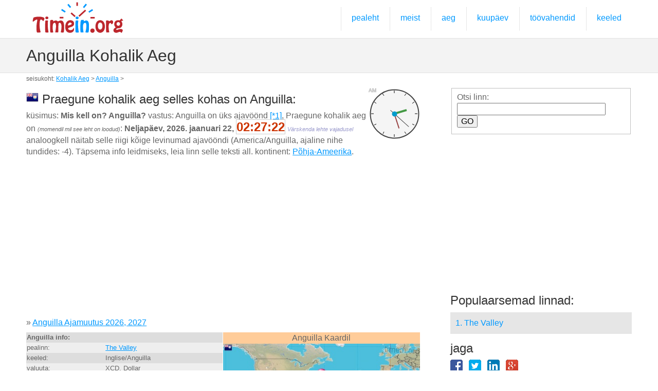

--- FILE ---
content_type: text/html; charset=UTF-8
request_url: http://kohalikaeg.timein.org/anguilla/
body_size: 13348
content:
<!DOCTYPE html>
<!--[if lt IE 7]>      <html class="no-js lt-ie9 lt-ie8 lt-ie7"> <![endif]-->
<!--[if IE 7]>         <html class="no-js lt-ie9 lt-ie8"> <![endif]-->
<!--[if IE 8]>         <html class="no-js lt-ie9"> <![endif]-->
<!--[if gt IE 8]><!--> <html class="no-js"> <!--<![endif]-->
<head>
<meta charset="utf-8">
<meta http-equiv="X-UA-Compatible" content="IE=edge,chrome=1">

<title>Anguilla Kohalik Aeg</title>
<meta name="description" content="Mis kell on? Anguilla? Praegune kohalik aeg selles kohas on Anguilla: 02:27">

<meta name="viewport" content="width=device-width, initial-scale=1.0, user-scalable=yes">

<link rel="shortcut icon" href="/images/favicon.ico"  type="image/x-icon">

<link rel="stylesheet" href="/css/normalize.css">
<link rel="stylesheet" href="/js/flexslider/flexslider.css">
<link rel="stylesheet" href="/css/basic-style.css">

<script src="/js/libs/modernizr-2.6.2.min.js"></script>


        <script type="text/javascript" src="/js/raphael-min.js"></script>
        <script type="text/javascript">
        
		var timeSeconds = (02*3600+27*60+19); //h*3600+m*60+s
		var startmoment = new Date();
            function draw_clock(){
                canvas = Raphael("clock_id",100, 100);
                var clock = canvas.circle(50,50,47);
                 clock.attr({"fill":"#f5f5f5","stroke":"#444444","stroke-width":"2"})  
                 var hour_sign;
                for(i=0;i<12;i++){
                    var start_x = 50+Math.round(40*Math.cos(30*i*Math.PI/180));
                    var start_y = 50+Math.round(40*Math.sin(30*i*Math.PI/180));
                    var end_x = 50+Math.round(45*Math.cos(30*i*Math.PI/180));
                    var end_y = 50+Math.round(45*Math.sin(30*i*Math.PI/180));    
                    hour_sign = canvas.path("M"+start_x+" "+start_y+"L"+end_x+" "+end_y);
 //               	hour_sign.attr({stroke: "#019ccc", "stroke-width": 1});
                }    
                hour_hand = canvas.path("M50 50L50 25");
                hour_hand.attr({stroke: "#449944", "stroke-width": 4});
                minute_hand = canvas.path("M50 50L50 20");
                minute_hand.attr({stroke: "#994444", "stroke-width": 2});
                second_hand = canvas.path("M50 60L50 12");
                second_hand.attr({stroke: "#444444", "stroke-width": 1});
                var pin = canvas.circle(50, 50, 4);
                //pin.attr("fill", "#019ccc");    
                 pin.attr({"fill":"#019ccc","stroke":"#019ccc","stroke-width":"2"})  
				 
				ampm = canvas.text(7, 4, "XM");
				ampm.attr({stroke: "#CCCCCC"});				

                update_clock()
                setInterval("update_clock()",1000);
            }
            
            function update_clock(){
                var now = new Date();
				totalSeconds = (now - startmoment)/1000+timeSeconds;
                var hours = parseInt(totalSeconds/3600)%24;
                var minutes = parseInt(totalSeconds/60)%60;
                var seconds = parseInt(totalSeconds)%60;
                hour_hand.rotate(30*hours+(minutes/2), 50, 50);
                minute_hand.rotate(6*minutes, 50, 50);
                second_hand.rotate(6*seconds, 50, 50);
                if(hours<12) ampm.attr({"text": "AM"}); else ampm.attr({"text": "PM"});
				document.getElementById("exacttime").innerHTML = ("0" + hours).slice(-2)+":"+("0" + minutes).slice(-2)+":"+("0" + seconds).slice(-2);
            }
        
        </script>

	
</head>

<body id="home"><a name="top"></a>
  
<!-- header area -->
    <header class="wrapper clearfix">
		       
        <div id="banner">        
        	<div id="logo"><a href="http://timein.org/"><img src="/images/basic-logo.png" alt="logo"></a></div> 
        </div>
        
        <!-- main navigation -->
        <nav id="topnav" role="navigation">
        <div class="menu-toggle">menüü</div>  
        	<ul class="srt-menu" id="menu-main-navigation">
            <li><a href="/">pealeht </a></li>
            <li><a href="/about">meist</a></li>
			<li><a href="#">aeg</a>
    <ul>
        <li><a href="/dst/">Ajamuutus</a></li>
        <li><a href="/stopwatch">stopper</a></li>
        <li><a href="/timer">taimer</a></li>
        <li><a href="/timecalculator">ajakalkulaator</a></li>
        <li><a href="/timezones">Ajavööndid</a></li>
        <li><a href="/abbreviations">Ajatsooni lühendid</a></li>
    </ul>
			</li>
			<li>
				<a href="#">kuupäev</a>
    <ul>
        <li><a href="/calendar">kalender</a></li>
        <li><a href="/datecalculator">kuupäeva kalkulaator</a></li>
        <li><a href="/countdown">tagasiloendus päevani</a></li>
    </ul>
			</li>
			<li>
				<a href="#">töövahendid</a>
    <ul>
        <li><a href="/exchangerate">Vahetuskurss</a></li>
        <li><a href="/distance">kaugusekalkulaator</a></li>
        <li><a href="/latlong">Laiuskraad Pikkuskraad</a></li>
    </ul>
			</li>
			<li>
				<a href="/languages">keeled</a>
			</li>	
		</ul>     
		</nav><!-- #topnav -->
  
    </header><!-- end header -->
 
 
<section id="page-header" class="clearfix">    
<!-- responsive FlexSlider image slideshow -->
<div class="wrapper">
	<h1>Anguilla Kohalik Aeg</h1>
    </div>
</section>
<div class="navi">seisukoht: <a href="/">Kohalik Aeg</a> &gt; <a href="/anguilla/">Anguilla</a> &gt;</div>


<!-- main content area -->   
<div class="wrapper" id="main"> 
    
<!-- content area -->    
	<section id="content">
    <div style="float:right; width:100px;">
				<div id="clock_id"></div>
    </div>
<h2><img src="/images/flags24/ai.png"> Praegune kohalik aeg selles kohas on Anguilla:</h2>

küsimus: <strong>Mis kell on? Anguilla?</strong> vastus: Anguilla on üks ajavöönd <a href="#1">[*1]</a>, Praegune kohalik aeg on <em style="font-size:11px;">(momendil mil see leht on loodud)</em>: 
			 <strong>Neljapäev, 2026. jaanuari 22, <span style="color:#C30; font-size:24px; border:1px solid #CCC;" id="exacttime">02:27</span> </strong> <em style="font-size:11px; color:#99C;">Värskenda lehte vajadusel</em><br /> analoogkell näitab  selle riigi kõige levinumad ajavööndi (America/Anguilla, ajaline nihe tundides: -4).  Täpsema info leidmiseks, leia linn selle teksti all. kontinent: <a href="/na">Põhja-Ameerika</a>.				<script>draw_clock()</script>
<p>﻿<script async src="//pagead2.googlesyndication.com/pagead/js/adsbygoogle.js"></script>
<!-- time_in -->
<ins class="adsbygoogle"
     style="display:block"
     data-ad-client="ca-pub-8638189255111570"
     data-ad-slot="3523511544"
     data-ad-format="auto"></ins>
<script>
(adsbygoogle = window.adsbygoogle || []).push({});
</script></p><p style="clear:both">&raquo; <a href="/dst/anguilla/">Anguilla Ajamuutus 2026, 2027</a></p><div style="width: 100%;">
	<div style="width:50%; min-width:280px; float:left; font-size:13px; line-height:18px;">
    <table width="100%">
        <tr class="gry1">
            <th colspan="2" align="left">Anguilla info:</th>
          </tr>
        <tr class="gry2">
            <td>pealinn:</td>
            <td><a href="the-valley/">The Valley</a></td>
        </tr>
        <tr class="gry1">
            <td>keeled:</td>
            <td>Inglise/Anguilla </td>
        </tr>
        <tr class="gry2">
            <td>valuuta:</td>
            <td>XCD, Dollar</td>
        </tr>
        <tr class="gry1">
            <td>rahvastik ; piirkond:</td>
            <td>13 254 <img src="/images/popul.gif"> ; 102 km&sup2;</td>
        </tr>
        <tr class="gry2">
            <td>rahvastikutihedus:</td>
            <td>130 <img src="/images/popul.gif">/km&sup2;</td>
        </tr>
        <tr class="gry1">
            <td>telefoni kood</td>
            <td>+1-264 [<a href="http://telcode.info/ai" target="_blank">telcode.info/ai</a>]</td>
        </tr>
        <tr class="gry2">
            <td>ISO3166 koodid:</td>
            <td>ISO2: <strong style="color:#C03; font-size:16px;">AI</strong>, ISO3: <strong>AIA</strong>, num: 660</td>
        </tr>
        <tr class="gry1">
            <td>Postiindeksi formaat:</td>
            <td></td>
        </tr>
        <tr class="gry2">
            <td>Võrgupistik:</td>
            <td>110 V &bull; 60 Hz &bull; <a href="#pow">A,B</a></td>
        </tr>
    </table>
	</div>
    <div style="width:50%; min-width:280px; float:left;">
    <div style="background-color:#FC9; text-align:center;">Anguilla Kaardil</div>
      <img src="/images/countrymaps/ai.jpg" align="right" border="1" style="width:100%">
    </div>
</div>
<div style="clear:both"></div>
<p>
﻿<script async src="//pagead2.googlesyndication.com/pagead/js/adsbygoogle.js"></script>
<!-- time_in -->
<ins class="adsbygoogle"
     style="display:block"
     data-ad-client="ca-pub-8638189255111570"
     data-ad-slot="3523511544"
     data-ad-format="auto"></ins>
<script>
(adsbygoogle = window.adsbygoogle || []).push({});
</script></p>
<p>
<div style="float:right; width:60px; height:30px; background-image:url(/images/carcode.gif); text-align:center; padding-top:4px;">AXA* </div><img src="/images/24h/2.jpg" width="100" height="100" align="left" >
Vasakpoolne liiklus <img src="/images/l.gif"></p>

<p style="clear:both">
<hr> <div style="line-height:36px;">Filtreeri linna esimise tähe järgi (<strong>1 linnad</strong>): <br><a href="t" style="font-size:24px;">T</a> (1) | </div></p>
<hr>
<p style="line-height:32px;">
<a href="the-valley/">The Valley</a>  <br> 
</p>
<hr>
<div style="background-color:#CDF;">
<p><a name="1"></a> [*1]  ajavahemiku arvutamiseks, kasutage linnad meie admebaasist</p>
<p><a name="pow"></a>*Võrgupistik:  <img src="/images/power/a.gif" style="border:1px solid #999">  <img src="/images/power/b.gif" style="border:1px solid #999"> </p><div style="float:right; width:80px; text-align:right"><a href="#top"><strong>&uArr; TOP &uArr;</strong></a></div><a href="#top"><strong>&uArr; TOP &uArr;</strong></a>
</div>
</section>
	<!-- #end content area -->
      
      
    <!-- sidebar -->    
  <aside>
		<div id="search">
			<form method="get" action="/search">
				<fieldset>Otsi linn:<br />
				<div class="ui-widget"><input type="hidden" name="country" value="ai" />
				<input type="text" name="q" id="tags" size="30" />
				<input type="submit" id="search-submit" value="GO" style="cursor:pointer;" />
				</div>
				</fieldset>
			</form>
		</div>

﻿<script async src="//pagead2.googlesyndication.com/pagead/js/adsbygoogle.js"></script>
<!-- time_in -->
<ins class="adsbygoogle"
     style="display:block"
     data-ad-client="ca-pub-8638189255111570"
     data-ad-slot="3523511544"
     data-ad-format="auto"></ins>
<script>
(adsbygoogle = window.adsbygoogle || []).push({});
</script>        
        <h2>Populaarsemad linnad:</h2>
            <nav id="secondary-navigation">
                    <ul>
<li><a href="the-valley/">1. The Valley</a></li>                    </ul>
             </nav>
             

        <h2>jaga </h2>
<p><a href="https://www.facebook.com/sharer/sharer.php?u=http://kohalikaeg.timein.org/anguilla/" target="_blank"><img src="/images/fb.gif" width="24" height="24" /></a> &nbsp;
<a href="http://twitter.com/home?status=http://kohalikaeg.timein.org/anguilla/" target="_blank"><img src="/images/tw.gif" width="24" height="24" /></a> &nbsp;
<a href="http://www.linkedin.com/shareArticle?mini=true&url=http://kohalikaeg.timein.org/anguilla/&title=TimeInOrg%20/ANGUILLA/" target="_blank"><img src="/images/in.gif" width="24" height="24" /></a> &nbsp;
<a href="https://plus.google.com/share?url=http://kohalikaeg.timein.org/anguilla/" target="_blank"><img src="/images/g1.gif" width="24" height="24" /></a> &nbsp;
<iframe src="http://www.facebook.com/plugins/like.php?href=http%3A%2F%2Ftimein.org&amp;layout=button_count&amp;show_faces=true&amp;action=like&amp;colorscheme=light&amp" style="overflow:hidden;width:140px;height:20px;" scrolling="no" frameborder="0" allowTransparency="true"></iframe>
</p>

        <h2>Külalised</h2>
<p><script type="text/javascript" src="//ra.revolvermaps.com/0/0/6.js?i=099qz97b5s5&amp;m=0&amp;s=240&amp;c=ff0000&amp;cr1=ffffff&amp;f=arial&amp;l=0" async="async"></script></p>

      </aside><!-- #end sidebar -->
   
  </div><!-- #end div #main .wrapper -->
    


<!-- footer area -->    
<footer>
	<div id="colophon" class="wrapper clearfix">
   	&copy; 2015+ <a href="http://timein.org/">timein.org</a> - Programmeeritud Gashpar`i poolt </div>
    
<div class="wrapper clearfix" style="color:#666; font-size:11px;"><a href="/terms#terms">Kasutustingimused</a>, <a href="/terms#privacy">Privaatsuspoliitika</a>, <a href="/terms#cookie">Cookie kasutamine</a></div>
    
</footer><!-- #end footer area --> 


<!-- jQuery -->
<script src="http://ajax.googleapis.com/ajax/libs/jquery/1/jquery.min.js"></script>
<script>window.jQuery || document.write('<script src="/js/libs/jquery-1.9.0.min.js">\x3C/script>')</script>

<script defer src="/js/flexslider/jquery.flexslider-min.js"></script>

<!-- fire ups - read this file!  -->   
<script src="/js/main.js"></script>

</body>
</html>


--- FILE ---
content_type: text/html; charset=utf-8
request_url: https://www.google.com/recaptcha/api2/aframe
body_size: 267
content:
<!DOCTYPE HTML><html><head><meta http-equiv="content-type" content="text/html; charset=UTF-8"></head><body><script nonce="K_gRYJPkanh7l7gO9QddFg">/** Anti-fraud and anti-abuse applications only. See google.com/recaptcha */ try{var clients={'sodar':'https://pagead2.googlesyndication.com/pagead/sodar?'};window.addEventListener("message",function(a){try{if(a.source===window.parent){var b=JSON.parse(a.data);var c=clients[b['id']];if(c){var d=document.createElement('img');d.src=c+b['params']+'&rc='+(localStorage.getItem("rc::a")?sessionStorage.getItem("rc::b"):"");window.document.body.appendChild(d);sessionStorage.setItem("rc::e",parseInt(sessionStorage.getItem("rc::e")||0)+1);localStorage.setItem("rc::h",'1769063241640');}}}catch(b){}});window.parent.postMessage("_grecaptcha_ready", "*");}catch(b){}</script></body></html>